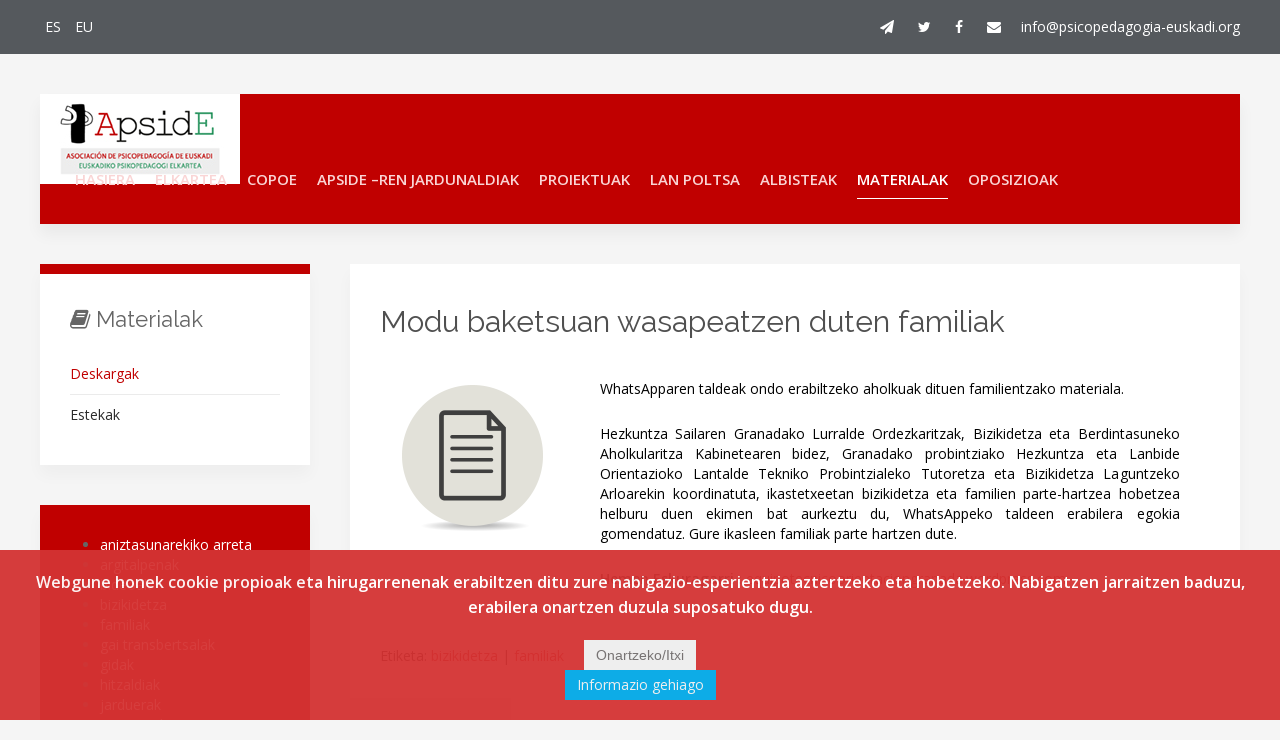

--- FILE ---
content_type: text/html; charset=utf-8
request_url: https://www.psicopedagogia-euskadi.org/eu/materialak/item/modu-baketsuan-wasapeatzen-duten-familiak
body_size: 5464
content:

<!DOCTYPE HTML>

<html prefix="og: http://ogp.me/ns#" lang="es-es" dir="ltr"  data-config='{"twitter":0,"plusone":0,"facebook":0,"style":"apside_2017"}'>



<head>

<meta charset="utf-8">
<meta http-equiv="X-UA-Compatible" content="IE=edge">
<meta name="viewport" content="width=device-width, initial-scale=1">
<base href="https://www.psicopedagogia-euskadi.org/eu/materialak/item/modu-baketsuan-wasapeatzen-duten-familiak" />
	<meta name="author" content="ApsidE" />
	<meta name="description" content="Web de ApsidE, Asociación de Psicopedagogía de Euskadi" />
	<meta name="generator" content="Joomla! - Open Source Content Management" />
	<title>Modu baketsuan wasapeatzen duten familiak</title>
	<link href="http://www.psicopedagogia-euskadi.org/eu/materialak/item/modu-baketsuan-wasapeatzen-duten-familiak" rel="canonical" />
	<link href="https://www.psicopedagogia-euskadi.org/eu/component/search/?Itemid=346&amp;task=item&amp;item_id=804&amp;format=opensearch" rel="search" title="Bilatu ApsidE :: Asociación de Psicopedagogía de Euskadi" type="application/opensearchdescription+xml" />
	<link href="/templates/apside_2017/favicon.ico" rel="shortcut icon" type="image/vnd.microsoft.icon" />
	<link href="https://cdn.jsdelivr.net/npm/simple-line-icons@2.4.1/css/simple-line-icons.css" rel="stylesheet" type="text/css" />
	<link href="/components/com_k2/css/k2.css?v=2.10.3&b=20200429" rel="stylesheet" type="text/css" />
	<link href="/media/zoo/assets/css/reset.css?ver=20240613" rel="stylesheet" type="text/css" />
	<link href="/media/zoo/applications/download/templates/default/assets/css/zoo.css?ver=20240613" rel="stylesheet" type="text/css" />
	<link href="https://www.psicopedagogia-euskadi.org/plugins/content/addtoany/addtoany.css" rel="stylesheet" type="text/css" />
	<link href="https://www.psicopedagogia-euskadi.org/media/plg_content_osembed/css/osembed.css?e996c14c68c25dc8180515de94e24705" rel="stylesheet" type="text/css" />
	<link href="/plugins/content/pdf_embed/assets/css/style.css" rel="stylesheet" type="text/css" />
	<link href="/media/plg_system_jcepro/site/css/content.min.css?badb4208be409b1335b815dde676300e" rel="stylesheet" type="text/css" />
	<link href="/media/mod_languages/css/template.css?d66c5dfe069c92dcec04b0f683aff8ca" rel="stylesheet" type="text/css" />
	<link href="/modules/mod_zootag/tmpl/cloud/style.css?ver=20240613" rel="stylesheet" type="text/css" />
	<link href="https://www.psicopedagogia-euskadi.org/plugins/system/fmalertcookies/assets/css/bootstrap.min.css" rel="stylesheet" type="text/css" />
	<link href="https://www.psicopedagogia-euskadi.org/plugins/system/fmalertcookies/assets/css/custom.css" rel="stylesheet" type="text/css" />
	<link href="/templates/apside_2017/widgetkit/widgets/tabs-avion/styles/tabs.css" rel="stylesheet" type="text/css" id="tabs-avion-css" />
	<link href="/media/com_widgetkit/css/site.wk.css" rel="stylesheet" type="text/css" id="widgetkit-site-css" />
	<script src="/media/jui/js/jquery.min.js?d66c5dfe069c92dcec04b0f683aff8ca" type="text/javascript"></script>
	<script src="/media/jui/js/jquery-noconflict.js?d66c5dfe069c92dcec04b0f683aff8ca" type="text/javascript"></script>
	<script src="/media/jui/js/jquery-migrate.min.js?d66c5dfe069c92dcec04b0f683aff8ca" type="text/javascript"></script>
	<script src="/media/k2/assets/js/k2.frontend.js?v=2.10.3&b=20200429&sitepath=/" type="text/javascript"></script>
	<script src="/media/zoo/assets/js/responsive.js?ver=20240613" type="text/javascript"></script>
	<script src="/components/com_zoo/assets/js/default.js?ver=20240613" type="text/javascript"></script>
	<script src="https://static.addtoany.com/menu/page.js" type="text/javascript" defer="defer"></script>
	<script src="https://www.psicopedagogia-euskadi.org/media/plg_content_osembed/js/osembed.js?e996c14c68c25dc8180515de94e24705" type="text/javascript"></script>
	<script src="/media/jui/js/bootstrap.min.js?d66c5dfe069c92dcec04b0f683aff8ca" type="text/javascript"></script>
	<script src="/media/com_widgetkit/js/maps.js" defer="defer" type="text/javascript"></script>
	<script src="/media/com_widgetkit/lib/wkuikit/dist/js/uikit.min.js" type="text/javascript"></script>
	<script src="/administrator/components/com_widgetkit/vendor/assets/uikit/js/components/slideset.min.js" type="text/javascript"></script>
	<script src="/administrator/components/com_widgetkit/vendor/assets/uikit/js/components/grid.min.js" type="text/javascript"></script>
	<script src="/administrator/components/com_widgetkit/vendor/assets/uikit/js/components/lightbox.min.js" type="text/javascript"></script>
	<script src="/media/com_widgetkit/lib/wkuikit/dist/js/uikit-icons.min.js" type="text/javascript"></script>
	<script type="text/javascript">
window.a2a_config=window.a2a_config||{};a2a_config.callbacks=[];a2a_config.overlays=[];a2a_config.templates={};a2a_config.icon_color = "#c00000";GOOGLE_MAPS_API_KEY = "AIzaSyCJp_cZEZZenriJFyrzbSN4cjgYkPJ6ueI";
	</script>
	<link rel="stylesheet" href="/plugins/system/videobox/css/videobox.css" type="text/css" media="screen" />
	<link rel="stylesheet" href="/libraries/videobox/css/videobox.css" type="text/css" media="screen" />
	<link rel="stylesheet" href="/libraries/videobox/css/functions.css" type="text/css" media="screen" />
	<script type="text/javascript" src="/libraries/videobox/js/jquery.min.js"></script><script type="text/javascript">jQuery.noConflict();</script>
	<script type="text/javascript" src="/libraries/videobox/js/videobox.js"></script>
	<script type="text/javascript" src="/libraries/videobox/js/functions.js"></script>

<link rel="apple-touch-icon-precomposed" href="/templates/apside_2017/apple_touch_icon.png">
<link rel="stylesheet" href="/templates/apside_2017/styles/apside_2017/css/bootstrap.css">
<link rel="stylesheet" href="/templates/apside_2017/css/theme.css">
<link rel="stylesheet" href="/templates/apside_2017/css/custom.css">
<script src="/templates/apside_2017/warp/vendor/uikit/js/uikit.js"></script>
<script src="/templates/apside_2017/warp/vendor/uikit/js/components/autocomplete.js"></script>
<script src="/templates/apside_2017/warp/vendor/uikit/js/components/search.js"></script>
<script src="/templates/apside_2017/warp/vendor/uikit/js/components/datepicker.js"></script>
<script src="/templates/apside_2017/warp/vendor/uikit/js/components/tooltip.js"></script>
<script src="/templates/apside_2017/warp/js/social.js"></script>
<script src="/templates/apside_2017/js/theme.js"></script>
<script src="/templates/apside_2017/js/particles.jquery.js"></script>
<script src="/templates/apside_2017/js/particles.min.js"></script>

</head>



<body class="tm-sidebar-a-left tm-sidebars-1 tm-noblog">



    


        
        <div class="tm-toolbar tm-toolbar-alt uk-clearfix uk-hidden-small">

    <div class="uk-container uk-container-center">

                <div class="uk-float-left"><div class="uk-panel" ><div class="mod-languages">

	<ul class="lang-inline" dir="ltr">
						<li>
			<a href="/es/">
							ES						</a>
			</li>
											<li class="lang-active">
			<a href="https://www.psicopedagogia-euskadi.org/eu/materialak/item/modu-baketsuan-wasapeatzen-duten-familiak">
							EU						</a>
			</li>
				</ul>

</div>
</div></div>
        
                <div class="uk-float-right"><div class="uk-panel" >



	<a href="https://t.me/ApsidE_Elkartea" target="_blank" class="uk-margin-right uk-icon-send"></a>
<a href="https://twitter.com/ApsidEuskadi" target="_blank" class="uk-margin-right uk-icon-twitter"></a>
<a href="https://www.facebook.com/ApsidEuskadi/" target="_blank" class="uk-margin-right uk-icon-facebook"></a>
<a href="/eu/elkartea/gurekin-harremanetan-jarri" target="_self" class="uk-margin-right uk-icon-envelope"></a><a href="/eu/elkartea/gurekin-harremanetan-jarri" target="_self">info@psicopedagogia-euskadi.org</a>
</div></div>
        
    </div>

</div>

<div class="uk-container uk-container-center">

    <div class="tm-header">

            <nav class="tm-navbar uk-navbar">

                <a class="tm-logo uk-float-left uk-hidden-small" href="https://www.psicopedagogia-euskadi.org">



	<img src="/images/ApsidE.jpg" width="200" height="90" alt="ApsidE">
</a>
        
                <ul class="uk-navbar-nav uk-visible-large">
<li><a href="/eu/">Hasiera</a></li><li class="uk-parent" data-uk-dropdown="{'preventflip':'y'}" aria-haspopup="true" aria-expanded="false"><a href="/eu/elkartea/nortzuk-gara">Elkartea</a><div class="uk-dropdown uk-dropdown-navbar uk-dropdown-width-1" style="min-width: 250px; max-width: 250px; width:250px;"><div class="uk-grid uk-dropdown-grid"><div class="uk-width-1-1"><ul class="uk-nav uk-nav-navbar"><li><a href="/eu/elkartea/nortzuk-gara">Nortzuk gara?</a></li><li><a href="/eu/elkartea/egin-zaitez-bazkide">Nola elkartu</a></li><li><a href="/eu/elkartea/estatutuak">Estatutuak</a></li><li><a href="/eu/elkartea/esteka-apsideren-aldizkaria">Esteka, ApsidEren aldizkaria</a></li><li><a href="/eu/elkartea/gurekin-harremanetan-jarri">Gurekin harremanetan jarri</a></li></ul></div></div></div></li><li class="uk-parent" data-uk-dropdown="{'preventflip':'y'}" aria-haspopup="true" aria-expanded="false"><a href="/eu/copoe/konfederazioa">COPOE</a><div class="uk-dropdown uk-dropdown-navbar uk-dropdown-width-1" style="min-width: 250px; max-width: 250px; width:250px;"><div class="uk-grid uk-dropdown-grid"><div class="uk-width-1-1"><ul class="uk-nav uk-nav-navbar"><li><a href="/eu/copoe/konfederazioa">Konfederazioa</a></li><li><a href="https://www.copoe.org/formacion-a-distancia-copoe/plan-de-actividades" target="_blank" rel="noopener noreferrer">COPOEren jarduera-plana</a></li><li><a href="/eu/copoe/copoe-ikastaroak">COPOE ikastaroak</a></li><li><a href="https://www.copoe.org/revista-copoe-educar-y-orientar" target="_blank" rel="noopener noreferrer">COPOEren aldizkaria</a></li><li><a href="/eu/copoe/copoeko-komunikatuak">COPOEko komunikatuak</a></li><li><a href="https://www.copoe.org/materiales-de-copoe-para-orientar" target="_blank" rel="noopener noreferrer">Orientatzeko COPOEren materialak</a></li><li><a href="/eu/copoe/lankidetza-hitzarmenak">Lankidetza-hitzarmenak</a></li></ul></div></div></div></li><li class="uk-parent" data-uk-dropdown="{'preventflip':'y'}" aria-haspopup="true" aria-expanded="false"><a href="/eu/apside-ren-jardunaldiak/xiii-hezkuntza-jardunaldiak-2019/aurkezpena-xiii-hezkuntza-jardunaldiak-2019">ApsidE –ren Jardunaldiak</a><div class="uk-dropdown uk-dropdown-navbar uk-dropdown-width-1" style="min-width: 290px; max-width: 290px; width:290px;"><div class="uk-grid uk-dropdown-grid"><div class="uk-width-1-1"><ul class="uk-nav uk-nav-navbar"><li class="uk-parent uk-nav-header">XIII. Hezkuntza Jardunaldiak
<ul class="uk-nav-sub"><li><a href="/eu/apside-ren-jardunaldiak/xiii-hezkuntza-jardunaldiak-2019/aurkezpena-xiii-hezkuntza-jardunaldiak-2019">Aurkezpena</a></li><li><a href="/eu/apside-ren-jardunaldiak/xiii-hezkuntza-jardunaldiak-2019/egitaraua-xiii-hezkuntza-jardunaldiak-2019">Egitaraua</a></li><li><a href="/eu/apside-ren-jardunaldiak/xiii-hezkuntza-jardunaldiak-2019/hizlariak-xiii-hezkuntza-jardunaldiak-2019">Hizlariak</a></li></ul></li><li class="uk-parent uk-nav-header">XII. Hezkuntza Jardunaldiak
<ul class="uk-nav-sub"><li><a href="/eu/apside-ren-jardunaldiak/xii-hezkuntza-jardunaldiak-2018/aurkezpena-xii-hezkuntza-jardunaldiak-2018">Aurkezpena</a></li><li><a href="/eu/apside-ren-jardunaldiak/xii-hezkuntza-jardunaldiak-2018/egitaraua-xii-hezkuntza-jardunaldiak-2018">Egitaraua</a></li><li><a href="/eu/apside-ren-jardunaldiak/xii-hezkuntza-jardunaldiak-2018/hizlariak-xii-hezkuntza-jardunaldiak-2018">Hizlariak</a></li></ul></li><li class="uk-parent uk-nav-header">XI. Hezkuntza Jardunaldiak
<ul class="uk-nav-sub"><li><a href="/eu/apside-ren-jardunaldiak/xi-hezkuntza-jardunaldiak-2017/aurkezpena-xi-hezkuntza-jardunaldiak-2017">Aurkezpena</a></li><li><a href="/eu/apside-ren-jardunaldiak/xi-hezkuntza-jardunaldiak-2017/egitaraua-xi-hezkuntza-jardunaldiak-2017">Egitaraua</a></li><li><a href="/eu/apside-ren-jardunaldiak/xi-hezkuntza-jardunaldiak-2017/hizlariak-xi-hezkuntza-jardunaldiak-2017">Hizlariak</a></li></ul></li></ul></div></div></div></li><li class="uk-parent" data-uk-dropdown="{'preventflip':'y'}" aria-haspopup="true" aria-expanded="false"><a href="/eu/proiektuak">Proiektuak</a><div class="uk-dropdown uk-dropdown-navbar uk-dropdown-width-1"><div class="uk-grid uk-dropdown-grid"><div class="uk-width-1-1"><ul class="uk-nav uk-nav-navbar"><li><a href="/eu/proiektuak/kultura-ezberdinen-arteko-elkarbizitzari-eta-generoari-buruzko-tailerra">Kultura ezberdinen arteko elkarbizitzari eta generoari buruzko tailerra</a></li><li><a href="/eu/proiektuak/lh-industriala">LH Industriala</a></li><li><a href="/eu/proiektuak/fpbide">Fpbide</a></li></ul></div></div></div></li><li><a href="/eu/lan-poltsa-apside">Lan poltsa</a></li><li class="uk-parent" data-uk-dropdown="{'preventflip':'y'}" aria-haspopup="true" aria-expanded="false"><a href="/eu/albisteak/albisteak-apside">Albisteak</a><div class="uk-dropdown uk-dropdown-navbar uk-dropdown-width-1"><div class="uk-grid uk-dropdown-grid"><div class="uk-width-1-1"><ul class="uk-nav uk-nav-navbar"><li><a href="/eu/albisteak/albisteak-apside">Albisteak</a></li><li><a href="/eu/albisteak/hurrengo-ekitaldiak-apside">Hurrengo ekitaldiak</a></li><li><a href="/eu/albisteak/prestakuntza-ikastaroak-apside">Prestakuntza ikastaroak</a></li><li><a href="/eu/albisteak/argitalpenak-apside">Argitalpenak</a></li></ul></div></div></div></li><li class="uk-parent uk-active" data-uk-dropdown="{'preventflip':'y'}" aria-haspopup="true" aria-expanded="false"><a href="/eu/materialak">Materialak</a><div class="uk-dropdown uk-dropdown-navbar uk-dropdown-width-1"><div class="uk-grid uk-dropdown-grid"><div class="uk-width-1-1"><ul class="uk-nav uk-nav-navbar"><li class="uk-active"><a href="/eu/materialak">Deskargak</a></li><li><a href="/eu/materialak/estekak">Estekak</a></li></ul></div></div></div></li><li><a href="/eu/orientazioko-oposizioak">Oposizioak</a></li></ul>        
        
                        <a href="#offcanvas" class="uk-navbar-toggle uk-navbar-flip uk-padding-remove uk-hidden-large" data-uk-offcanvas></a>
            
                        <a class="tm-logo-small uk-float-left uk-hidden-large" href="https://www.psicopedagogia-euskadi.org">



	<img src="/images/ApsidE-s.jpg" width="150" height="40" alt="ApsidE" class="uk-responsive-height">
</a>
            
        </nav>
        
    </div>

</div>
        


    


    <div class="uk-container uk-container-center">



        


            


        


        


        


        


        


        
        <div id="tm-middle" class="tm-middle uk-grid" data-uk-grid-match data-uk-grid-margin>



            
            <div class="tm-main uk-width-medium-3-4 uk-push-1-4">



                


                
                <main id="tm-content" class="tm-content">



                    


                    <div id="system-message-container">
</div>

<div id="yoo-zoo" class="yoo-zoo download-default download-default-modu-baketsuan-wasapeatzen-duten-familiak">

		<div class="item">
		

<h1 class="pos-title"> Modu baketsuan wasapeatzen duten familiak </h1>

<div class="box">

		<div class="pos-media">
		 
	<img src="https://www.psicopedagogia-euskadi.org/media/zoo/images/icono_documentos_dceb6649e34c5279598805bd6a1c6fde.png" alt="Modu baketsuan wasapeatzen duten familiak" width="175" height="175" /> 	</div>
	
	
		<ul class="pos-specification">
		<li class="element element-text first">
	 WhatsApparen taldeak ondo erabiltzeko aholkuak dituen familientzako materiala.</li>
<li class="element element-textarea">
	<p><p style="text-align: justify;">Hezkuntza Sailaren Granadako Lurralde Ordezkaritzak, Bizikidetza eta Berdintasuneko Aholkularitza Kabinetearen bidez, Granadako probintziako Hezkuntza eta Lanbide Orientazioko Lantalde Tekniko Probintzialeko Tutoretza eta Bizikidetza Laguntzeko Arloarekin koordinatuta, ikastetxeetan bizikidetza eta familien parte-hartzea hobetzea helburu duen ekimen bat aurkeztu du, WhatsAppeko taldeen erabilera egokia gomendatuz. Gure ikasleen familiak parte hartzen dute.</p></p></li>
<li class="element element-link last">
	<strong>Hemen Eskuragarri : </strong><a href="https://equipotecnicoorientaciongranada.wordpress.com/2017/01/27/familias-que-wasapean-en-paz/" title="equipotecnicoorientaciongranada.wordpress.com" target="_blank" >equipotecnicoorientaciongranada.wordpress.com</a></li>	</ul>
		
		
</div>

<div class="pos-bottom">
	Etiketa:  <a href="/eu/materialak/tag/bizikidetza">bizikidetza</a> | <a href="/eu/materialak/tag/familiak">familiak</a> </div>
			</div>
	
</div>


                </main>

                


                


            </div>

            


            
            
            
            
            <aside class="tm-sidebar-a uk-width-medium-1-4 uk-pull-3-4"><div class="uk-panel uk-panel-box uk-panel-box-secondary" ><h3 class="uk-panel-title"><i class="uk-icon-book"></i> Materialak</h3><ul class="uk-nav uk-nav-parent-icon uk-nav-side" data-uk-nav="{}">
<li class="uk-active"><a href="/eu/materialak">Deskargak</a></li><li><a href="/eu/materialak/estekak">Estekak</a></li></ul></div>
<div class="uk-panel uk-panel-box uk-panel-box-primary" >

<ul class="zoo-tagcloud">
		<li class="weight10">
		<a href="/eu/materialak/tag/aniztasunarekiko%20arreta">aniztasunarekiko arreta</a>
	</li>
		<li class="weight3">
		<a href="/eu/materialak/tag/argitalpenak">argitalpenak</a>
	</li>
		<li class="weight4">
		<a href="/eu/materialak/tag/bideoak">bideoak</a>
	</li>
		<li class="weight4">
		<a href="/eu/materialak/tag/bizikidetza">bizikidetza</a>
	</li>
		<li class="weight2">
		<a href="/eu/materialak/tag/familiak">familiak</a>
	</li>
		<li class="weight2">
		<a href="/eu/materialak/tag/gai%20transbertsalak">gai transbertsalak</a>
	</li>
		<li class="weight6">
		<a href="/eu/materialak/tag/gidak">gidak</a>
	</li>
		<li class="weight1">
		<a href="/eu/materialak/tag/hitzaldiak">hitzaldiak</a>
	</li>
		<li class="weight9">
		<a href="/eu/materialak/tag/jarduerak">jarduerak</a>
	</li>
		<li class="weight5">
		<a href="/eu/materialak/tag/tutoretzak">tutoretzak</a>
	</li>
	</ul>

</div></aside>

            
            


        </div>

        


        


        


        


        


        
        <footer id="tm-footer" class="tm-footer tm-footer-margin-top">

            <div class="uk-panel uk-panel-space uk-text-center">

                
                <a class="tm-totop-scroller uk-link-reset" data-uk-smooth-scroll href="#"></a>

                


                <div class="uk-panel" >



	<p>© 1999-2026 :: ApsidE - Euskadiko Psikopedagogi Elkartea | <a href="/eu/legezko-oharra-eta-pribatutasun-politika">Legezko Oharra eta Pribatutasun Politika</a> | <a href="/eu/cookie-en-politika">Cookie-en Politika</a></p>
</div>


            </div>

        </footer>

        




    </div>



    


    
    <div id="offcanvas" class="uk-offcanvas">

        <div class="uk-offcanvas-bar"><div class="uk-panel" >



	<a href="https://t.me/ApsidE_Elkartea" target="_blank" class="uk-margin-right uk-icon-send"></a>
<a href="https://twitter.com/apside_euskadi" target="_blank" class="uk-margin-right uk-icon-twitter"></a>
<a href="https://www.facebook.com/apside.euskadi" target="_blank" class="uk-margin-right uk-icon-facebook"></a><br>
<span style="font-size: 8pt;">info@psicopedagogia-euskadi.org</span>
</div>
<div class="uk-panel" ><div class="mod-languages">

	<ul class="lang-inline" dir="ltr">
						<li>
			<a href="/es/">
							ES						</a>
			</li>
											<li class="lang-active">
			<a href="https://www.psicopedagogia-euskadi.org/eu/materialak/item/modu-baketsuan-wasapeatzen-duten-familiak">
							EU						</a>
			</li>
				</ul>

</div>
</div>
<div class="uk-panel" >


<form id="search-137-697740ea92a63" class="uk-search" action="/eu/materialak" method="post" >

	<input class="uk-search-field" type="text" name="searchword" placeholder="search...">

	<input type="hidden" name="task"   value="search">

	<input type="hidden" name="option" value="com_search">

	<input type="hidden" name="Itemid" value="346">

</form>

</div>
<ul class="uk-nav uk-nav-offcanvas">
<li><a href="/eu/">Hasiera</a></li><li><a href="/eu/elkartea/nortzuk-gara">Elkartea</a></li><li><a href="/eu/copoe/konfederazioa">COPOE</a></li><li><a href="/eu/apside-ren-jardunaldiak/xiii-hezkuntza-jardunaldiak-2019/aurkezpena-xiii-hezkuntza-jardunaldiak-2019">ApsidE –ren Jardunaldiak</a></li><li><a href="/eu/proiektuak">Proiektuak</a></li><li><a href="/eu/lan-poltsa-apside">Lan poltsa</a></li><li><a href="/eu/albisteak/albisteak-apside">Albisteak</a></li><li class="uk-parent uk-active"><a href="/eu/materialak">Materialak</a><ul class="uk-nav-sub"><li class="uk-active"><a href="/eu/materialak">Deskargak</a></li><li><a href="/eu/materialak/estekak">Estekak</a></li></ul></li><li><a href="/eu/orientazioko-oposizioak">Oposizioak</a></li></ul></div>

    </div>

    


<!--googleoff: all--><div class="cadre_alert_cookies" id="cadre_alert_cookies" style="opacity:0.95;text-align:center;position:fixed;z-index:10000;left: 0;right: 0;bottom: 0; margin:0px;"><div class="cadre_inner_alert_cookies" style="display: inline-block;width: 100%;margin:auto;max-width:100%;background-color: #d43333;border: 0px solid #eeeeee;"><div class="cadre_inner_texte_alert_cookies" style="display: inline-block;padding:20px;color: #ffffff"><div class="cadre_texte "><p><strong><span style="font-size: 12pt;">Webgune honek cookie propioak eta hirugarrenenak erabiltzen ditu zure nabigazio-esperientzia aztertzeko eta hobetzeko. Nabigatzen jarraitzen baduzu, erabilera onartzen duzula suposatuko dugu.</span></strong></p></div><div class="cadre_bouton "><div class=" col-md-6 col-sm-6 btn_close" style="margin:0;text-align:center"><button onclick="CloseCadreAlertCookie();" style="color:#706c6c" class="btn btn-grey  popup-modal-dismiss">Onartzeko/Itxi</button></div><div class=" col-md-6 col-sm-6 btn_readmore" style="margin:0;text-align:center"><a style="color:#eeeeee" class="btn btn-inverse  read_more" href="/eu/cookie-en-politika">Informazio gehiago</a></div></div></div></div></div><!--googleon: all--><script type="text/javascript">/*<![CDATA[*/var name = "fmalertcookies" + "=";var ca = document.cookie.split(";");var acceptCookie = false;for(var i=0; i<ca.length; i++) {var c = ca[i];while (c.charAt(0)==" ") c = c.substring(1);if (c.indexOf(name) == 0){ acceptCookie = true; document.getElementById("cadre_alert_cookies").style.display="none";}}if(!acceptCookie) { ;for(var i=0; i<ca.length; i++) {var c1 = ca[i];document.cookie= c1+'; expires=Thu, 01 Jan 1970 00:00:00 GMT; path=/';}}var d = new Date();d.setTime(d.getTime() + (30*(24*60*60*1000)));var expires_cookie = "expires="+d.toUTCString();function CloseCadreAlertCookie(){document.getElementById('cadre_alert_cookies').style.display='none'; document.cookie='fmalertcookies=true; '+expires_cookie+'; path=/';}/*]]>*/</script></body>

</html>

--- FILE ---
content_type: text/css
request_url: https://www.psicopedagogia-euskadi.org/templates/apside_2017/widgetkit/widgets/tabs-avion/styles/tabs.css
body_size: 210
content:
/*  */



@media (min-width: 425px) {

    .tm-switcher-avion .uk-tab {

        display: -ms-flexbox;

        display: -webkit-flex;

        display: flex;

    }

}

@media (min-width: 768px) {

    .tm-switcher-avion .uk-tab.uk-tab-left,

    .tm-switcher-avion .uk-tab.uk-tab-right {

        position: absolute;

        top: 0;

        bottom: 0;



        -ms-flex-direction: column;

        -webkit-flex-direction: column;

        flex-direction: column;

    }

}



.tm-switcher-avion .uk-switcher > li.tm-media-left-top {

    background-repeat: no-repeat;

    background-position: left top;

}

.tm-switcher-avion .uk-switcher > li.tm-media-left-center {

    background-repeat: no-repeat;

    background-position: left center;

}

.tm-switcher-avion .uk-switcher > li.tm-media-left-bottom {

    background-repeat: no-repeat;

    background-position: left bottom;

}

.tm-switcher-avion .uk-switcher > li.tm-media-center-top {

    background-repeat: no-repeat;

    background-position: center top;

}

.tm-switcher-avion .uk-switcher > li.tm-media-center {

    background-repeat: no-repeat;

    background-position: center;

}

.tm-switcher-avion .uk-switcher > li.tm-media-center-bottom {

    background-repeat: no-repeat;

    background-position: center bottom;

}

.tm-switcher-avion .uk-switcher > li.tm-media-right-top {

    background-repeat: no-repeat;

    background-position: right top;

}

.tm-switcher-avion .uk-switcher > li.tm-media-right-center {

    background-repeat: no-repeat;

    background-position: right center;

}

.tm-switcher-avion .uk-switcher > li.tm-media-right-bottom {

    background-repeat: no-repeat;

    background-position: right bottom;

}



.tm-switcher-avion .uk-switcher > li,

.tm-switcher-avion .uk-switcher > li > .uk-panel { width: 100%; }



.tm-switcher-avion .uk-tab > li > a {

    display: -ms-flexbox;

    display: -webkit-flex;

    display: flex !important;



    -ms-flex: 1 1 0%;

    -webkit-flex: 1 1 0%;

    flex: 1 1 0%;



    -ms-flex-pack: center;

    -webkit-justify-content: center;

    justify-content: center;



    -ms-flex-align: center;

    -webkit-align-items: center;

    align-items: center;

}



.tm-switcher-avion .tm-ripple { z-index: 1; }



.tm-switcher-avion .uk-tab-responsive .uk-nav-dropdown > li > a { width: 100%; }

--- FILE ---
content_type: text/css
request_url: https://www.psicopedagogia-euskadi.org/templates/apside_2017/css/custom.css
body_size: -250
content:
/*  */



/* ========================================================================

   Use this file to add custom CSS easily

 ========================================================================== */

--- FILE ---
content_type: text/css
request_url: https://www.psicopedagogia-euskadi.org/media/zoo/applications/download/templates/default/assets/css/category.css
body_size: 1279
content:
/* Copyright (C) YOOtheme GmbH, YOOtheme Proprietary Use License (http://www.yootheme.com/license) */

/*
 * layout
 */

#yoo-zoo .row,
#yoo-zoo .floatbox { overflow: hidden; }

#yoo-zoo .width20 {
	float: left;
	width: 19.999%;
}

#yoo-zoo .width25 {
	float: left;
	width: 24.999%;
}

#yoo-zoo .width33 {
	float: left;
	width: 33.333%;
}

#yoo-zoo .width50 {
	float: left;
	width: 49.999%;
}

/*
 * alpha-index
 */

#yoo-zoo .alpha-index {
	margin: 0px 0px 20px 0px;
	background: url(../images/alpha_index.png) 0 0 no-repeat;
}

#yoo-zoo .alpha-index-2 {
	padding: 0px 10px 0px 10px;
	background: url(../images/alpha_index.png) 100% -40px no-repeat;
}

#yoo-zoo .alpha-index-3 {
	height: 35px;
	padding: 0px 0px 0px 5px;
	background: url(../images/alpha_index.png) 0 -80px repeat-x;
	overflow: hidden;
}

#yoo-zoo .alpha-index a,
#yoo-zoo .alpha-index span {
	display: block;
	width: 21px;
	height: 35px;
	float: left;
	line-height: 35px;
	text-align: center;
	text-transform: uppercase;
}

#yoo-zoo .alpha-index a:link,
#yoo-zoo .alpha-index a:visited {
	color: #646464;
	text-decoration: none;
}

#yoo-zoo .alpha-index a:hover {
	background: url(../images/alpha_index.png) 0 -121px no-repeat;
	color: #000000;
	text-decoration: none;
}

#yoo-zoo .alpha-index span {
	color: #C8C8C8;
	cursor: default;
}
/*
 * view details
 */

#yoo-zoo .details {
	margin: 10px 0px 0px 14px;

}

#yoo-zoo .details h1.title {
font-size: 28px;
line-height: 34px;
font-weight: 400;
text-transform: uppercase;
color: #c00000;}

#yoo-zoo .details span.subtitle { color: #787878; }

#yoo-zoo .details div.description {
	margin-top: 10px;
	padding: 0px 10px 0px 10px;
	overflow: hidden;
}

#yoo-zoo .details.alignment-center { text-align: center; }

#yoo-zoo .details.alignment-left .image {
	margin-right: 15px;
	float: left;
}

#yoo-zoo .details.alignment-right .image {
	margin-left: 15px;
	float: right;
}

#yoo-zoo .details.alignment-center .image {
	display: block;
	margin: auto;
	margin-bottom: 10px;
}

/*
 * categories
 */

#yoo-zoo .categories {
	position: relative;
	margin: 0px;
}

#yoo-zoo .categories div.row { padding-top: 15px; }
#yoo-zoo .categories div.first-row { padding-top: 0px; }

#yoo-zoo .categories .category {
	padding: 10px 20px 0px 10px;
}

#yoo-zoo .categories h2.title {
	margin: 10px 0 20px 0;
	font-size: 24px;
	line-height: 26px;
	font-weight: normal;
       min-width: 275px;
}

#yoo-zoo .categories h2.title a { text-decoration: none; }

#yoo-zoo .categories h2.title span {
	font-size: 12px;
	font-weight: normal;
	color: #969696;
}

#yoo-zoo .categories a.teaser-image {
	display: block;
	margin: 10px 0px 0px 0px;
	text-align: center;
}

#yoo-zoo .categories p.sub-categories { margin: 5px; }

#yoo-zoo .categories p.sub-categories span {
	color: #646464;
	font-size: 11px;
}

/*
 * items
 */

#yoo-zoo .items {
	margin: 0px 0px 20px 0px;
	overflow: hidden;
}

#yoo-zoo .items h1.title {
	height: 35px;
	margin: 0px;
	overflow: hidden;
	font-size: 17px;
	text-indent: 15px;
	font-weight: normal;
	color: #505050;
	line-height: 38px;
	text-overflow: ellipsis;
	white-space: nowrap;
}

#yoo-zoo .items span.subtitle { color: #787878; }

#yoo-zoo .items div.row {
	padding: 15px 5px 15px 5px;
}

#yoo-zoo .items div.first-row { background-position: 0 -1px; }

#yoo-zoo .items div.teaser-item {
	padding: 20px 10px 0px 10px;
	overflow: hidden;

}

/* position: media */
#yoo-zoo .items div.pos-media .element { margin-bottom: 15px; }

#yoo-zoo .items div.media-left {
	margin-right: 15px;
	float: left;
}

#yoo-zoo .items div.media-right {
	margin-left: 15px;
	float: right;
}

#yoo-zoo .items div.media-center {	
margin-right: 15px;
margin-bottom: 20px;
	float: left;}

/* position: title */
#yoo-zoo .items h2.pos-title {
	margin: 10px 0 0 0;
	font-size: 18px;
	font-weight: normal;
	line-height: 22px;
       border-bottom: 0px;
       min-width: 350px;

}

#yoo-zoo .items h2.pos-title a { text-decoration: none; }

/* position: meta */
#yoo-zoo .items p.pos-meta {
	margin: 5px 0px 5px 0px;
	font-size: 12px;
	line-height: 15px;
	font-style: italic;
	color: #969696;
}

/* position: specification */
#yoo-zoo .items ul.pos-specification {
	list-style: none;
	margin: 5px 0px 0px 0px;
	padding: 0px;
}

/* position: button */
#yoo-zoo .items div.pos-button {
	margin: 0px;
padding: 6px 0px 6px 0px;
	overflow: hidden;
max-width: 150px;
font-size: 14px;

}

/*
 * pagination
 */

#yoo-zoo .zoo-pagination { text-align: center; }

#yoo-zoo .zoo-pagination div.pagination-bg {
	display: inline-block;
	cursor: pointer;
}

#yoo-zoo .zoo-pagination a { text-decoration: none; }

/* bootstrap reset */
#yoo-zoo .row { margin-left: 0; }

/* Responsive
----------------------------------------------------------------------------------------------------*/

/* Hide from IE8 */
@media (min-width: 1px) {
	.yoo-zoo img {
		height: auto;
	margin: 0px 20px 0px 0px;

	}
}

/* Only Tablets (Portrait) and Phones (Landscape) */
@media (min-width: 480px) and (max-width: 959px) {

	/* Layout */
	#yoo-zoo .width20,
	#yoo-zoo .width25 { width: 50%; }

	#yoo-zoo .width50 .width50 { width: 100%; }

	#yoo-zoo .categories .width25:nth-child(n+3) { margin-top: 20px; }

/* position: title */
#yoo-zoo .items h2.pos-title {
	margin: 10px 0 0 0;
	font-size: 20px;
	font-weight: normal;
	line-height: 22px;
       border-bottom: 0px;
       min-width: 250px;

}

}

/* Only Phones */
@media (max-width: 767px) {

	/* Alignment */
	#yoo-zoo .items div.media-left,
	#yoo-zoo .items div.media-right {
		margin: 0;
		float: none;
		text-align: center;
	}


}

/* Only Phones (Landscape) */
@media (min-width: 480px) and (max-width: 767px) {

	/* Alpha Index */
	#yoo-zoo .alpha-index a,
	#yoo-zoo .alpha-index span {
		width: 15px;
		font-size: 12px;
	}

/* position: title */
#yoo-zoo .items h2.pos-title {
	margin: 10px 0 0 0;
	font-size: 20px;
	font-weight: normal;
	line-height: 22px;
       border-bottom: 0px;
       min-width: 250px;

}


	/* Layout */
	#yoo-zoo .width20,
	#yoo-zoo .width25,
	#yoo-zoo .width33,
	#yoo-zoo .width50 { width: 100%; }

	#yoo-zoo .categories .width25:nth-child(n+2) { margin-top: 20px; }

	#yoo-zoo .items div.row > :nth-child(n+2) {
		margin-top: 15px;
		padding-top: 15px;
	}

	/* Alignment */
	#yoo-zoo .details.alignment-left .image,
	#yoo-zoo .details.alignment-right .image {
		display: block;
		margin: 0 auto 10px auto;
		float: none;
	}


}

/* Only Phones (Portrait) */
@media (max-width: 479px) {

	/* Alpha Index */
	#yoo-zoo .alpha-index a,
	#yoo-zoo .alpha-index span {
		width: 10px;
		font-size: 11px;
	}

/* position: title */
#yoo-zoo .items h2.pos-title {
	margin: 10px 0 0 0;
	font-size: 20px;
	font-weight: normal;
	line-height: 22px;
       border-bottom: 0px;
       min-width: 250px;

}


	/* Layout */
	#yoo-zoo .width20,
	#yoo-zoo .width25,
	#yoo-zoo .width33,
	#yoo-zoo .width50 { width: 100%; }

	#yoo-zoo .categories .width25:nth-child(n+2) { margin-top: 20px; }

	#yoo-zoo .items div.row > :nth-child(n+2) {
		margin-top: 15px;
		padding-top: 15px;
	}

	/* Alignment */
	#yoo-zoo .details.alignment-left .image,
	#yoo-zoo .details.alignment-right .image {
		display: block;
		margin: 0 auto 10px auto;
		float: none;
	}

}

--- FILE ---
content_type: text/css
request_url: https://www.psicopedagogia-euskadi.org/media/zoo/applications/download/templates/default/assets/css/item.css
body_size: 392
content:
/* Copyright (C) YOOtheme GmbH, YOOtheme Proprietary Use License (http://www.yootheme.com/license) */

/*
 * item
 */

/* position headings */
#yoo-zoo .item h3 {
	margin-top: 0px;
	font-size: 21px;
	font-weight: normal;
}

/* position: top, bottom */
#yoo-zoo .item div.pos-top .element {
	margin-bottom: 20px;
	overflow: hidden;
}

/* position: title */
#yoo-zoo .item h1.pos-title {
	margin: 5px 0px 10px 0px;
	font-size: 30px;
	font-weight: normal;
	line-height: 150%;
	color: #505050;
}

/* box */
#yoo-zoo .item div.box {
	padding: 15px 5px 0px 5px;
	overflow: hidden;
}

/* position: media */
#yoo-zoo .item div.pos-media {
	margin-right: 15px;
	float: left;
}

#yoo-zoo .item div.pos-media .element { margin-bottom: 15px; }

/* position: right */
#yoo-zoo .item div.pos-right {
	min-width: 100px;
	margin-left: 5px;
	padding: 0 10px 0 0;
	border: 0px solid #c8c8c8;
	background: transparent;
	float: right;
}

/* element type: rating */
#yoo-zoo .item div.pos-right div.rating div.vote-message { margin-top: 5px;}

/* position: specification */
#yoo-zoo .item ul.pos-specification {
	list-style: none;
	width: auto;
	margin: 5px 0px 0px 0px;
	padding: 0px;
	overflow: hidden;
}

#yoo-zoo .item ul.pos-specification li {
	width: 95%;
	margin: 0px;
	padding: 5px;
	float: left;
}

#yoo-zoo .item ul.pos-specification strong {
}

/* position: button */
#yoo-zoo .item div.pos-button {
	margin: 30px 0px 30px 0px;
	overflow: hidden;
}

/* position: bottom */
#yoo-zoo .item div.pos-bottom .element {
	margin-top: 20px;
	overflow: hidden;
}

#yoo-zoo .item div.pos-bottom {
	padding-top: 50px;
	overflow: hidden;
}

#yoo-zoo .item div.pos-bottom .element-textarea > * { margin: 0px 0px 15px 0px; }
#yoo-zoo .item div.pos-bottom .element-textarea *:last-child { margin-bottom: 0px; }


/* Responsive
----------------------------------------------------------------------------------------------------*/

/* Only Phones */
@media (max-width: 767px) {

	/* Layout */
	#yoo-zoo .item div.pos-media,
	#yoo-zoo .item div.pos-right {
		margin-right: 0;
		float: none;
	}

	#yoo-zoo .item div.pos-right {
		display: inline-block;
		margin-top: 20px;
	}

	#yoo-zoo .item ul.pos-specification {
		width: auto;
		margin-top: 20px;
	}

	#yoo-zoo .item ul.pos-specification li {
		width: auto;
		float: none;
	}

}

--- FILE ---
content_type: text/css
request_url: https://www.psicopedagogia-euskadi.org/media/zoo/applications/download/templates/default/assets/css/submission.css
body_size: -8
content:
/* Copyright (C) YOOtheme GmbH, YOOtheme Proprietary Use License (http://www.yootheme.com/license) */

/*
 * mysubmissions + submission
 */

#yoo-zoo .mysubmissions > h1.headline,
#yoo-zoo .submission > h1.headline {
	margin: 0px;
	font-weight: normal;
	color: #E21818;
	font-size: 28px;
	line-height: 35px;
}

/*
 * submission
 */

#yoo-zoo div.submission fieldset {
	margin: 25px 0 0 0;
	padding: 20px;
	border: 0px;
}

#yoo-zoo div.submission fieldset legend {
	width: 100%;
	margin-bottom: 20px;
	padding: 10px 0 5px 0;
	border-bottom: 1px solid #e6e6e6;
	font-size: 18px;
	font-weight: normal;
	color: #505050;
}

--- FILE ---
content_type: text/javascript
request_url: https://www.psicopedagogia-euskadi.org/templates/apside_2017/js/theme.js
body_size: 553
content:
/*  */



jQuery(function($) {



    var config = $('html').data('config') || {};



    // Social buttons

    $('article[data-permalink]').socialButtons(config);



    // Ripple Effect (by http://codepen.io/440design/pen/iEztk), modified by YOOtheme

    (function(d, x, y){



        $(document).on("click", ".uk-button, .uk-nav-dropdown > li > a, .uk-nav-navbar > li > a, .uk-nav-offcanvas > li > a, .uk-tab > li > a", function(e){



            var ele = $(this), ink = ele.data('ripple');



            if (!ink){

                ink = $("<span class='tm-ripple'></span>").prependTo(ele);

                ele.data('ripple', ink);

            }



            ink.removeClass("tm-animate-ripple");



            if (!ink.height() && !ink.width()){

                d = Math.max(ele.outerWidth(), ele.outerHeight());

                ink.css({height: d, width: d});

            }



            x = e.pageX - ele.offset().left - ink.width()/2;

            y = e.pageY - ele.offset().top - ink.height()/2;



            ink.css({top: y+'px', left: x+'px'}).addClass("tm-animate-ripple");

        });

    })();



    $('.tm-slideset-avion').each(function() {

        var $this = $(this);



        UIkit.$win.on('load resize', function() {

            $('ul.uk-slideset li', $this).removeClass('tm-border-none').filter('.uk-active').last().addClass('tm-border-none');

        });



        $this.on('show.uk.slideset', function(e, set) {

            $(set).last().addClass('tm-border-none');

        });

    });



    // Delete grid-divider border on first item in row

    $('.uk-grid.tm-grid-divider').each(function() {

        var $this = $(this),

            items = $this.children().filter(':visible'), pos;



        if (items.length > 0) {

            pos_cache = items.first().position().left;



            UIkit.$win.on('load resize', UIkit.Utils.debounce((function(fn) {



                fn = function () {



                    items.each(function() {



                        pos = $(this).position();



                        $(this)[pos.left == pos_cache ? 'addClass':'removeClass']('tm-border-none');

                    });



                    return fn;

                }



                return fn();



            })(), 80));

        }



    });



});

